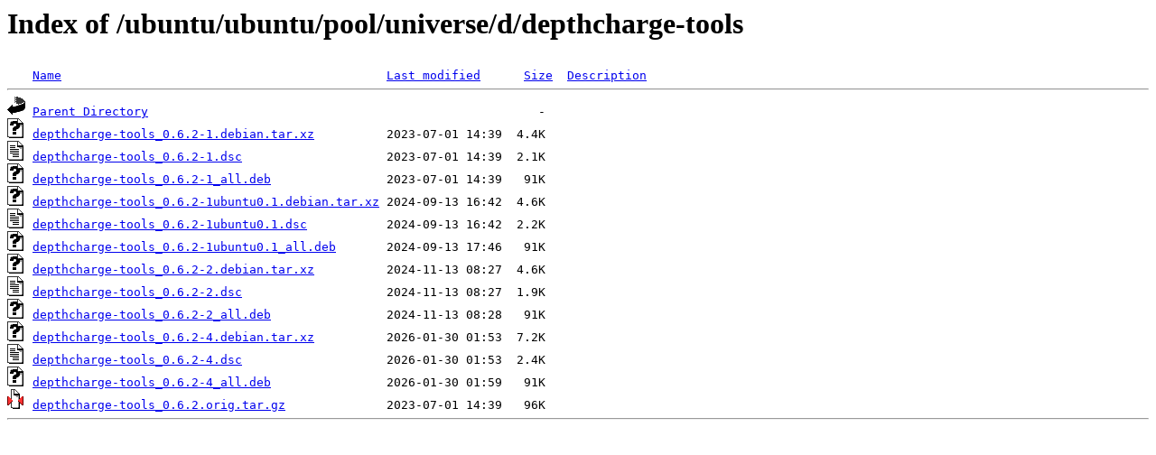

--- FILE ---
content_type: text/html;charset=ISO-8859-1
request_url: http://ubuntu.otenet.gr/ubuntu/ubuntu/pool/universe/d/depthcharge-tools/
body_size: 2823
content:
<!DOCTYPE HTML PUBLIC "-//W3C//DTD HTML 3.2 Final//EN">
<html>
 <head>
  <title>Index of /ubuntu/ubuntu/pool/universe/d/depthcharge-tools</title>
 </head>
 <body>
<h1>Index of /ubuntu/ubuntu/pool/universe/d/depthcharge-tools</h1>
<pre><img src="/icons/blank.gif" alt="Icon "> <a href="?C=N;O=D">Name</a>                                             <a href="?C=M;O=A">Last modified</a>      <a href="?C=S;O=A">Size</a>  <a href="?C=D;O=A">Description</a><hr><img src="/icons/back.gif" alt="[PARENTDIR]"> <a href="/ubuntu/ubuntu/pool/universe/d/">Parent Directory</a>                                                      -   
<img src="/icons/unknown.gif" alt="[   ]"> <a href="depthcharge-tools_0.6.2-1.debian.tar.xz">depthcharge-tools_0.6.2-1.debian.tar.xz</a>          2023-07-01 14:39  4.4K  
<img src="/icons/text.gif" alt="[TXT]"> <a href="depthcharge-tools_0.6.2-1.dsc">depthcharge-tools_0.6.2-1.dsc</a>                    2023-07-01 14:39  2.1K  
<img src="/icons/unknown.gif" alt="[   ]"> <a href="depthcharge-tools_0.6.2-1_all.deb">depthcharge-tools_0.6.2-1_all.deb</a>                2023-07-01 14:39   91K  
<img src="/icons/unknown.gif" alt="[   ]"> <a href="depthcharge-tools_0.6.2-1ubuntu0.1.debian.tar.xz">depthcharge-tools_0.6.2-1ubuntu0.1.debian.tar.xz</a> 2024-09-13 16:42  4.6K  
<img src="/icons/text.gif" alt="[TXT]"> <a href="depthcharge-tools_0.6.2-1ubuntu0.1.dsc">depthcharge-tools_0.6.2-1ubuntu0.1.dsc</a>           2024-09-13 16:42  2.2K  
<img src="/icons/unknown.gif" alt="[   ]"> <a href="depthcharge-tools_0.6.2-1ubuntu0.1_all.deb">depthcharge-tools_0.6.2-1ubuntu0.1_all.deb</a>       2024-09-13 17:46   91K  
<img src="/icons/unknown.gif" alt="[   ]"> <a href="depthcharge-tools_0.6.2-2.debian.tar.xz">depthcharge-tools_0.6.2-2.debian.tar.xz</a>          2024-11-13 08:27  4.6K  
<img src="/icons/text.gif" alt="[TXT]"> <a href="depthcharge-tools_0.6.2-2.dsc">depthcharge-tools_0.6.2-2.dsc</a>                    2024-11-13 08:27  1.9K  
<img src="/icons/unknown.gif" alt="[   ]"> <a href="depthcharge-tools_0.6.2-2_all.deb">depthcharge-tools_0.6.2-2_all.deb</a>                2024-11-13 08:28   91K  
<img src="/icons/unknown.gif" alt="[   ]"> <a href="depthcharge-tools_0.6.2-4.debian.tar.xz">depthcharge-tools_0.6.2-4.debian.tar.xz</a>          2026-01-30 01:53  7.2K  
<img src="/icons/text.gif" alt="[TXT]"> <a href="depthcharge-tools_0.6.2-4.dsc">depthcharge-tools_0.6.2-4.dsc</a>                    2026-01-30 01:53  2.4K  
<img src="/icons/unknown.gif" alt="[   ]"> <a href="depthcharge-tools_0.6.2-4_all.deb">depthcharge-tools_0.6.2-4_all.deb</a>                2026-01-30 01:59   91K  
<img src="/icons/compressed.gif" alt="[   ]"> <a href="depthcharge-tools_0.6.2.orig.tar.gz">depthcharge-tools_0.6.2.orig.tar.gz</a>              2023-07-01 14:39   96K  
<hr></pre>
</body></html>
